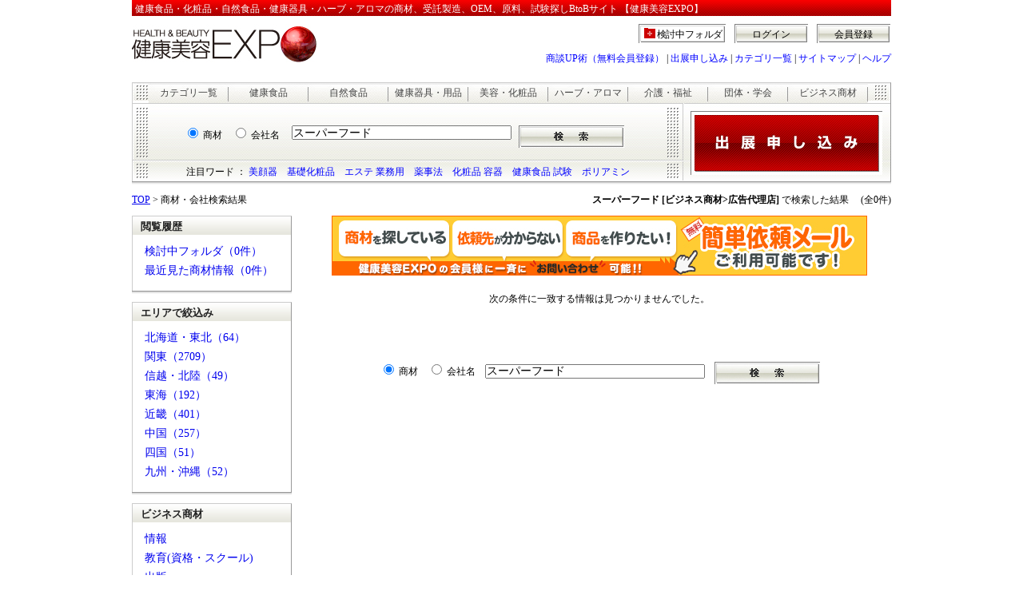

--- FILE ---
content_type: text/html; charset=UTF-8
request_url: https://www.e-expo.net/search_keyword/search.php?target=0&query=%E3%82%B9%E3%83%BC%E3%83%91%E3%83%BC%E3%83%95%E3%83%BC%E3%83%89&CategoryName_5=999%2F9%2F0%2F0%2F0
body_size: 22468
content:
 <link rel="stylesheet" href="https://maxcdn.bootstrapcdn.com/font-awesome/4.4.0/css/font-awesome.min.css">
   <!DOCTYPE HTML PUBLIC "-//W3C//DTD HTML 4.01 Transitional//EN"
"http://www.w3.org/TR/html4/loose.dtd">
<html lang="ja-JP">
<head>
<meta http-equiv="Content-Type" content="text/html; charset=utf-8">
<title>「スーパーフード」の商材・会社検索結果【健康美容EXPO】</title>
<meta name="description" content="「スーパーフード」の商材・会社検索結果です。">
<meta name="keywords" content="スーパーフード,健康食品,化粧品,美容商材,受託製造,OEM,原料,問屋,仕入れ">
<META HTTP-EQUIV="Content-Style-Type" CONTENT="text/css">
<link href="css/search.css" rel="stylesheet" type="text/css">
<META HTTP-EQUIV="Content-Script-Type" CONTENT="text/javascript">
<script type="JavaScript" src="/item/js/search_form.js"></script>
<script type="text/javascript" src="http://ajax.googleapis.com/ajax/libs/jquery/1.3.2/jquery.min.js"></script>
<script src="/js/bookmark.js" type="text/javascript"></script>
<script src="/js/EditCookie.js" type="text/javascript" charset="utf-8"></script>
<script src="/js/sub_tab/tab.js" type="text/javascript"></script>
<!-- Global site tag (gtag.js) - Google Analytics -->

<script async src="https://www.googletagmanager.com/gtag/js?id=G-8MP60ED4GJ"></script>

<script>
  window.dataLayer = window.dataLayer || [];
  gtag('js', new Date());
  gtag('config', 'G-8MP60ED4GJ');
  function gtag(){
    dataLayer.push(arguments);
  }
</script></head>
<body>
<a name="totop"></a>
<div class="HeaderAll">
	<div class="HeaderArea">
		<h1>健康食品・化粧品・自然食品・健康器具・ハーブ・アロマの商材、受託製造、OEM、原料、試験探しBtoBサイト 【健康美容EXPO】</h1>
		<div class="HeaderMiddle">
			<div class="HeaderMiddleLogo"><a href="/"><img src="/images/Header/expo_logo.jpg" alt="健康美容EXPO" width="240" height="50" title="健康・美容業界のBtoBマッチングサイト「健康美容EXPO」"></a></div>
			<div class="HeaderMiddleAccount">
				<div class="HeaderMiddleAccountOut"><a href="/entry/regist1.html" title="健康美容EXPOの会員登録はこちら">会員登録</a><a href="/login/auth.html" title="ログイン">ログイン</a><a href="/bookmark/" class="BookmarkBt" rel="nofollow">検討中フォルダ</a>
					<div class="Clear">&nbsp;</div>
				</div>
				<div class="HeaderMiddleAccountNavi"><a href="/business_up/" title="健康美容EXPOの会員登録はこちら">商談UP術（無料会員登録）</a>&nbsp;|&nbsp;<a href="/com/index_top.html" title="健康美容EXPOの出展はこちら">出展申し込み</a>&nbsp;|&nbsp;<a href="/item/camap/index.html" title="健康美容EXPOのカテゴリ一覧">カテゴリ一覧</a>&nbsp;|&nbsp;<a href="/sitemap/index.html" title="健康美容EXPOのサイトマップ">サイトマップ</a>&nbsp;|&nbsp;<a href="/help/index.html" title="健康美容EXPOのヘルプ">ヘルプ</a> </div>
		  </div>
		</div>
	</div>
	<div class="Clear">&nbsp;</div>
	<!-- HeaderArea End-->	<div class="SearchArea">
		<div class="SearchArea_Tab">
			<p><a href="/item/camap/index.html" title="健康美容EXPOカテゴリ一覧">カテゴリ一覧</a></p>
			<p><a href="/ca/health.html" title="健康食品カテゴリ一覧">健康食品</a></p>
			<p><a href="/ca/natural.html" title="自然食品カテゴリ一覧">自然食品</a></p>
			<p><a href="/ca/tool.html" title="健康器具・用品カテゴリ一覧">健康器具・用品</a></p>
			<p><a href="/ca/beauty.html" title="美容・化粧品カテゴリ一覧">美容・化粧品</a></p>
			<p><a href="/ca/herb.html" title="ハーブ・アロマカテゴリ一覧">ハーブ・アロマ</a></p>
			<p><a href="/ca/care.html" title="介護・福祉カテゴリ一覧">介護・福祉</a></p>
			<p><a href="/ca/organization.html" title="団体・学会カテゴリ一覧">団体・学会</a></p>
			<p><a href="/ca/other.html" title="ビジネス商材カテゴリ一覧">ビジネス商材</a></p>
		</div>
		<div class="SearchBottom">
			<div class="SearchArea_Left">
				<div class="SearchCategoryArea">
					<form name="search_form" action="/search_keyword/search.php" method="get">
						<div class="ItemSearchTarget">
							<input name="target" type="radio" value="0" id="target0" checked>
							<label for="target0">商材</label>
							&nbsp;&nbsp;
							<input name="target" type="radio" value="1" id="target1">
							<label for="target1">会社名</label>
						</div>
						<div class="ItemSearchKeyword">
							<input name="query" type="text" class="ItemSearchKeywordText" value="スーパーフード">
							&nbsp;
							<input name="submit" type="image" src="/images/Search/SearchBt.jpg" alt="検索" align="top">
						</div>
						<input type="hidden" name="cid_1" value="0">
						<input type="hidden" name="cid_2" value="0">
						<input type="hidden" name="CategoryName_5" value="999/9/0/0/0">
					<input type="hidden" name="__ncforminfo" value="TTsdmpU-omeAlndFy3A7og-ItoEKgswTQvYrnU7VmH19jlGlvoosgUQHQ6PMIrn5mYCl8VTtWDA7CCKPgniirhWaWL1R4Mm62TJoqUK-HYHpSuhmEDjxPymA5U_xSBeanMKE2Nn87pY7NryTX2-niA=="/></form>
				</div>
				<div class="Attention">
					<p>注目ワード ： <a href="/ca/beauty001003001001.html">美顔器</a>　<a href="/ca/beauty001001008.html">基礎化粧品</a>　<a href="/ca/beauty001005.html">エステ 業務用</a>　<a href="/contents/low/">薬事法</a>　<a href="/ca/other014.html">化粧品 容器</a>　<a href="/ca/health005.html">健康食品 試験</a>　<a href="/information/polyamine/">ポリアミン</a>
</p>
				</div>
			</div>
			<div class="SearchArea_Right"> <a href="/com/index_top.html" onclick="urchinTracker('_top_exhibition');"><img src="/images/Search/bottan.jpg" alt="健康美容EXPOの出展申し込み" title="健康美容EXPOに出展希望の方はこちら"></a> </div>
	  </div>
	</div><!-- SearchArea End-->
</div><!-- HeaderAll End-->
<div class="Clear">&nbsp;</div>

<!-- ContentsArea Start-->
<div class="ContentsArea">
	<div class="ResultPageArea">
		<div class="ResultPageWord"><a href="/">TOP</a> &gt; 商材・会社検索結果</div>

		<div class="ResultPageCount"><strong>スーパーフード [ビジネス商材>広告代理店]</strong> で検索した結果　
 (全0件)		</div>
		<div class="Clear">&nbsp;</div>
	</div>

	<div class="LeftContents">
  <?#	if(file_exists($FreeArea6))	include $FreeArea6;	?>
<?#	if(file_exists($FreeArea7))	include $FreeArea7;	?>

		<div class="LeftContentsInner">
			<div class="TitleBar03">閲覧履歴</div>
			<ul>
				<li><a href="/bookmark/index.html">検討中フォルダ（0件）</a></li>
				<li><a href="/history/index.html">最近見た商材情報（0件）</a></li>
			</ul>
		</div>
		<div class="LeftContentsInner">
			<div class="TitleBar03">エリアで絞込み</div>
			<ul>
				<li><a href="/search_keyword/search.php?target=0&amp;query=%E3%82%B9%E3%83%BC%E3%83%91%E3%83%BC%E3%83%95%E3%83%BC%E3%83%89&amp;CategoryName_5=999%2F9%2F0%2F0%2F0&amp;nararea=1">北海道・東北（64）</a></li>
				<li><a href="/search_keyword/search.php?target=0&amp;query=%E3%82%B9%E3%83%BC%E3%83%91%E3%83%BC%E3%83%95%E3%83%BC%E3%83%89&amp;CategoryName_5=999%2F9%2F0%2F0%2F0&amp;nararea=2">関東（2709）</a></li>
				<li><a href="/search_keyword/search.php?target=0&amp;query=%E3%82%B9%E3%83%BC%E3%83%91%E3%83%BC%E3%83%95%E3%83%BC%E3%83%89&amp;CategoryName_5=999%2F9%2F0%2F0%2F0&amp;nararea=3">信越・北陸（49）</a></li>
				<li><a href="/search_keyword/search.php?target=0&amp;query=%E3%82%B9%E3%83%BC%E3%83%91%E3%83%BC%E3%83%95%E3%83%BC%E3%83%89&amp;CategoryName_5=999%2F9%2F0%2F0%2F0&amp;nararea=4">東海（192）</a></li>
				<li><a href="/search_keyword/search.php?target=0&amp;query=%E3%82%B9%E3%83%BC%E3%83%91%E3%83%BC%E3%83%95%E3%83%BC%E3%83%89&amp;CategoryName_5=999%2F9%2F0%2F0%2F0&amp;nararea=5">近畿（401）</a></li>
				<li><a href="/search_keyword/search.php?target=0&amp;query=%E3%82%B9%E3%83%BC%E3%83%91%E3%83%BC%E3%83%95%E3%83%BC%E3%83%89&amp;CategoryName_5=999%2F9%2F0%2F0%2F0&amp;nararea=6">中国（257）</a></li>
				<li><a href="/search_keyword/search.php?target=0&amp;query=%E3%82%B9%E3%83%BC%E3%83%91%E3%83%BC%E3%83%95%E3%83%BC%E3%83%89&amp;CategoryName_5=999%2F9%2F0%2F0%2F0&amp;nararea=7">四国（51）</a></li>
				<li><a href="/search_keyword/search.php?target=0&amp;query=%E3%82%B9%E3%83%BC%E3%83%91%E3%83%BC%E3%83%95%E3%83%BC%E3%83%89&amp;CategoryName_5=999%2F9%2F0%2F0%2F0&amp;nararea=8">九州・沖縄（52）</a></li>
			</ul>
		</div>
		<div class="LeftContentsInner">
			<div class="TitleBar03">ビジネス商材</div>
			<ul>
 				<li><a href="/search_keyword/search.php?target=0&amp;query=%E3%82%B9%E3%83%BC%E3%83%91%E3%83%BC%E3%83%95%E3%83%BC%E3%83%89&amp;CategoryName_5=999%2F1%2F0%2F0%2F0">情報</a></li>
				<li><a href="/search_keyword/search.php?target=0&amp;query=%E3%82%B9%E3%83%BC%E3%83%91%E3%83%BC%E3%83%95%E3%83%BC%E3%83%89&amp;CategoryName_5=999%2F2%2F0%2F0%2F0">教育(資格・スクール)</a></li>
				<li><a href="/search_keyword/search.php?target=0&amp;query=%E3%82%B9%E3%83%BC%E3%83%91%E3%83%BC%E3%83%95%E3%83%BC%E3%83%89&amp;CategoryName_5=999%2F3%2F0%2F0%2F0">出版</a></li>
				<li><a href="/search_keyword/search.php?target=0&amp;query=%E3%82%B9%E3%83%BC%E3%83%91%E3%83%BC%E3%83%95%E3%83%BC%E3%83%89&amp;CategoryName_5=999%2F4%2F0%2F0%2F0">物流</a></li>
				<li><a href="/search_keyword/search.php?target=0&amp;query=%E3%82%B9%E3%83%BC%E3%83%91%E3%83%BC%E3%83%95%E3%83%BC%E3%83%89&amp;CategoryName_5=999%2F5%2F0%2F0%2F0">コンサルティング・企画営業</a></li>
				<li><a href="/search_keyword/search.php?target=0&amp;query=%E3%82%B9%E3%83%BC%E3%83%91%E3%83%BC%E3%83%95%E3%83%BC%E3%83%89&amp;CategoryName_5=999%2F6%2F0%2F0%2F0">印刷</a></li>
				<li><a href="/search_keyword/search.php?target=0&amp;query=%E3%82%B9%E3%83%BC%E3%83%91%E3%83%BC%E3%83%95%E3%83%BC%E3%83%89&amp;CategoryName_5=999%2F7%2F0%2F0%2F0">コールセンター</a></li>
				<li><a href="/search_keyword/search.php?target=0&amp;query=%E3%82%B9%E3%83%BC%E3%83%91%E3%83%BC%E3%83%95%E3%83%BC%E3%83%89&amp;CategoryName_5=999%2F8%2F0%2F0%2F0">ノベルティ</a></li>
				<li><a href="/search_keyword/search.php?target=0&amp;query=%E3%82%B9%E3%83%BC%E3%83%91%E3%83%BC%E3%83%95%E3%83%BC%E3%83%89&amp;CategoryName_5=999%2F9%2F0%2F0%2F0">広告代理店</a></li>
				<li><a href="/search_keyword/search.php?target=0&amp;query=%E3%82%B9%E3%83%BC%E3%83%91%E3%83%BC%E3%83%95%E3%83%BC%E3%83%89&amp;CategoryName_5=999%2F10%2F0%2F0%2F0">雑貨</a></li>
				<li><a href="/search_keyword/search.php?target=0&amp;query=%E3%82%B9%E3%83%BC%E3%83%91%E3%83%BC%E3%83%95%E3%83%BC%E3%83%89&amp;CategoryName_5=999%2F11%2F0%2F0%2F0">予約システム／POSシステム</a></li>
				<li><a href="/search_keyword/search.php?target=0&amp;query=%E3%82%B9%E3%83%BC%E3%83%91%E3%83%BC%E3%83%95%E3%83%BC%E3%83%89&amp;CategoryName_5=999%2F12%2F0%2F0%2F0">イベント（展示会）関連</a></li>
				<li><a href="/search_keyword/search.php?target=0&amp;query=%E3%82%B9%E3%83%BC%E3%83%91%E3%83%BC%E3%83%95%E3%83%BC%E3%83%89&amp;CategoryName_5=999%2F13%2F0%2F0%2F0">販促（パンフレット・リーフレット・販促物等）</a></li>
				<li><a href="/search_keyword/search.php?target=0&amp;query=%E3%82%B9%E3%83%BC%E3%83%91%E3%83%BC%E3%83%95%E3%83%BC%E3%83%89&amp;CategoryName_5=999%2F14%2F0%2F0%2F0">容器・パッケージ</a></li>
				<li><a href="/search_keyword/search.php?target=0&amp;query=%E3%82%B9%E3%83%BC%E3%83%91%E3%83%BC%E3%83%95%E3%83%BC%E3%83%89&amp;CategoryName_5=999%2F15%2F0%2F0%2F0">ホームページ制作・LP制作</a></li>
				<li><a href="/search_keyword/search.php?target=0&amp;query=%E3%82%B9%E3%83%BC%E3%83%91%E3%83%BC%E3%83%95%E3%83%BC%E3%83%89&amp;CategoryName_5=999%2F16%2F0%2F0%2F0">決済代行</a></li>
				<li><a href="/search_keyword/search.php?target=0&amp;query=%E3%82%B9%E3%83%BC%E3%83%91%E3%83%BC%E3%83%95%E3%83%BC%E3%83%89&amp;CategoryName_5=999%2F17%2F0%2F0%2F0">オフィス移転</a></li>
				<li><a href="/search_keyword/search.php?target=0&amp;query=%E3%82%B9%E3%83%BC%E3%83%91%E3%83%BC%E3%83%95%E3%83%BC%E3%83%89&amp;CategoryName_5=999%2F18%2F0%2F0%2F0">海外進出サポート</a></li>
				<li><a href="/search_keyword/search.php?target=0&amp;query=%E3%82%B9%E3%83%BC%E3%83%91%E3%83%BC%E3%83%95%E3%83%BC%E3%83%89&amp;CategoryName_5=999%2F19%2F0%2F0%2F0">English</a></li>
				<li><a href="/search_keyword/search.php?target=0&amp;query=%E3%82%B9%E3%83%BC%E3%83%91%E3%83%BC%E3%83%95%E3%83%BC%E3%83%89&amp;CategoryName_5=999%2F20%2F0%2F0%2F0">中文 [Chinese]</a></li>
				<li><a href="/search_keyword/search.php?target=0&amp;query=%E3%82%B9%E3%83%BC%E3%83%91%E3%83%BC%E3%83%95%E3%83%BC%E3%83%89&amp;CategoryName_5=999%2F21%2F0%2F0%2F0">デザイン</a></li>
				<li><a href="/search_keyword/search.php?target=0&amp;query=%E3%82%B9%E3%83%BC%E3%83%91%E3%83%BC%E3%83%95%E3%83%BC%E3%83%89&amp;CategoryName_5=999%2F22%2F0%2F0%2F0">コピーライティング</a></li>
				<li><a href="/search_keyword/search.php?target=0&amp;query=%E3%82%B9%E3%83%BC%E3%83%91%E3%83%BC%E3%83%95%E3%83%BC%E3%83%89&amp;CategoryName_5=999%2F23%2F0%2F0%2F0">サンプリング</a></li>
				<li><a href="/search_keyword/search.php?target=0&amp;query=%E3%82%B9%E3%83%BC%E3%83%91%E3%83%BC%E3%83%95%E3%83%BC%E3%83%89&amp;CategoryName_5=999%2F24%2F0%2F0%2F0">アンケート＆市場調査</a></li>
				<li><a href="/search_keyword/search.php?target=0&amp;query=%E3%82%B9%E3%83%BC%E3%83%91%E3%83%BC%E3%83%95%E3%83%BC%E3%83%89&amp;CategoryName_5=999%2F25%2F0%2F0%2F0">モニター施策</a></li>
			</ul>
		</div>
		<div class="LeftContentsInner">
			<div class="TitleBar03">その他のカテゴリ</div>
			<ul>
				<li><a href="/search_keyword/search.php?target=0&amp;query=%E3%82%B9%E3%83%BC%E3%83%91%E3%83%BC%E3%83%95%E3%83%BC%E3%83%89&amp;CategoryName_5=1%2F0%2F0%2F0%2F0">健康食品（2024）</a></li>
				<li><a href="/search_keyword/search.php?target=0&amp;query=%E3%82%B9%E3%83%BC%E3%83%91%E3%83%BC%E3%83%95%E3%83%BC%E3%83%89&amp;CategoryName_5=4%2F0%2F0%2F0%2F0">美容・化粧品（1409）</a></li>
				<li><a href="/search_keyword/search.php?target=0&amp;query=%E3%82%B9%E3%83%BC%E3%83%91%E3%83%BC%E3%83%95%E3%83%BC%E3%83%89&amp;CategoryName_5=2%2F0%2F0%2F0%2F0">自然食品（146）</a></li>
				<li><a href="/search_keyword/search.php?target=0&amp;query=%E3%82%B9%E3%83%BC%E3%83%91%E3%83%BC%E3%83%95%E3%83%BC%E3%83%89&amp;CategoryName_5=3%2F0%2F0%2F0%2F0">健康器具・用品（315）</a></li>
				<li><a href="/search_keyword/search.php?target=0&amp;query=%E3%82%B9%E3%83%BC%E3%83%91%E3%83%BC%E3%83%95%E3%83%BC%E3%83%89&amp;CategoryName_5=5%2F0%2F0%2F0%2F0">ハーブ・アロマ（263）</a></li>
				<li><a href="/search_keyword/search.php?target=0&amp;query=%E3%82%B9%E3%83%BC%E3%83%91%E3%83%BC%E3%83%95%E3%83%BC%E3%83%89&amp;CategoryName_5=7%2F0%2F0%2F0%2F0">介護・福祉（64）</a></li>
				<li><a href="/search_keyword/search.php?target=0&amp;query=%E3%82%B9%E3%83%BC%E3%83%91%E3%83%BC%E3%83%95%E3%83%BC%E3%83%89&amp;CategoryName_5=6%2F0%2F0%2F0%2F0">団体・学会（8）</a></li>
				<li><a href="/search_keyword/search.php?target=0&amp;query=%E3%82%B9%E3%83%BC%E3%83%91%E3%83%BC%E3%83%95%E3%83%BC%E3%83%89&amp;CategoryName_5=999%2F0%2F0%2F0%2F0">ビジネス商材（268）</a></li>
			</ul>
		</div>



	</div>

	<div class="RightContents">
 

		<div class="BannerArea">
			<div class="BannerImg"><a href="%2Fanken2%2F" target="_self"><img src="/pix_banner/015907/0027/簡単依頼メール2.jpg" alt=""></a></div>
		</div>
		<div class="Clear">&nbsp;</div>

		<div class="tabArea">
 次の条件に一致する情報は見つかりませんでした。		</div><!-- /ItemArea -->

		<div class="FooterSearchArea">
			<form name="search_form" action="/search_keyword/search.php" method="get">
				<input name="target" type="radio" value="0" id="targetb0" checked>
				<label for="targetb0">商材</label>
				&nbsp;&nbsp;
				<input name="target" type="radio" value="1" id="targetb1">
				<label for="targetb1">会社名</label>
				&nbsp;&nbsp;
				<input name="query" type="text" class="ItemSearchKeywordText" value="スーパーフード">
				&nbsp;&nbsp;
				<input name="submit" type="image" src="/images/Search/SearchBt.jpg" alt="検索" align="top">
				<input type="hidden" name="cid_1" value="0">
				<input type="hidden" name="cid_2" value="0">
				<input type="hidden" name="CategoryName_5" value="999/9/0/0/0">			<input type="hidden" name="__ncforminfo" value="TTsdmpU-omeAlndFy3A7og-ItoEKgswTNxYSc4SktXZL2S7D0ktEXVkpf-QeEZ03Z_EvXfvxlZ9t6KNBVAly67aE3rvTLAaAKkzuWT52UBCUudzpZG215fYFyCn7IK2UCOdmMZyclWokSbVOhA52ig=="/></form>
		</div>
	</div><!-- LeftContents End-->


	<div class="Clear">&nbsp;</div>
</div><!-- ContentsArea End-->
<noscript>
<div class="Noscript">JavaScript機能が無効になっています。正常に動作できないページがあります。<br>
	ご使用のWEBブラウザのオプションでJavaScript機能を有効にしてください。</div>
</noscript>
<!-- FooterArea Start-->
<div class="FooterArea">
 <div class="FooterAttHead">■注目カテゴリ</div>
 <div class="FooterAttContainer"> <a href="/ca/beauty001001009.html">スキンケア</a>&nbsp; <a href="/ca/beauty001001011.html">男性化粧品（メンズコスメ）</a>&nbsp; <a href="/ca/health001001.html">サプリメント</a>&nbsp; <a href="/ca/health001001001.html">機能性成分</a>&nbsp; <a href="/ca/beauty001005001.html">エステ機器</a>&nbsp; <a href="/ca/care001.html">介護食品</a>&nbsp; <a href="/ca/beauty001001008.html">基礎化粧品</a>&nbsp; <a href="/ca/health001006002002.html">青ミカン(青みかん)</a>&nbsp; <a href="/ca/health002003003.html">青汁(トクホ)</a>&nbsp; <a href="/ca/health001009001.html">アガリクス</a>&nbsp; <a href="/ca/health001001007002.html">コエンザイム</a>&nbsp; <a href="/ca/health001001001020.html">コラーゲン</a>&nbsp; <a href="/ca/health001016.html">ダイエット</a>&nbsp; <a href="/ca/beauty001005.html">エステ・サロン・スパ向け</a>&nbsp; <a href="/ca/health001005001.html">大麦若葉</a>&nbsp; <a href="/ca/health001001001002.html">アルファリポ酸(αリポ酸)</a>&nbsp; <a href="/ca/health001001004006.html">ピクノジェノール</a>&nbsp; <a href="/ca/natural001003002.html">黒酢</a>&nbsp; <a href="/ca/health001015.html">特定保健用食品(トクホ)</a>&nbsp; <a href="/ca/tool001007005.html">医療機器（ゲルマニウム）</a>&nbsp; <a href="/ca/tool001018003.html">炭酸泉</a>&nbsp; <a href="/ca/health001001003.html">プロテイン</a>&nbsp; <a href="/ca/health001006002039.html">ブルーベリー</a>&nbsp; <a href="/ca/natural001006005001.html">豆乳</a>&nbsp; <a href="/ca/natural001005006.html">寒天</a>&nbsp; <a href="/ca/care003001.html">車椅子</a>&nbsp; <a href="/shiire/index.html">仕入れ</a>&nbsp;</div>
 <div class="FooterAttHead">■注目コンテンツ</div>
 <div class="FooterAttContainer"> <a href="/ca/other016.html">決済代行</a>&nbsp; <a href="/ca/other006.html">印刷</a>&nbsp; <a href="/ca/health003.html">健康食品の製造(受託製造)</a>&nbsp; <a href="/ca/beauty001001.html">化粧品</a>&nbsp; <a href="/information/health/special01_01.html">肉体疲労の対策</a>&nbsp; <a href="/information/beauty/special02_01.html">肌のたるみ!そのメカニズムを解明</a>&nbsp; <a href="/ca/health004.html">健康食品の機器設備</a>&nbsp; <a href="https://news.e-expo.net/">健康美容EXPOニュース</a>&nbsp;</div>
 <p class="FooterParagraph"><a href="/ca/health.html">健康食品</a> │<a href="/ca/natural.html">自然食品</a> │<a href="/ca/tool.html">健康用品・器具</a> │ <a href="/ca/beauty.html">美容</a> │ <a href="/ca/herb.html">ハーブ・アロマ</a> │ <a href="/ca/organization.html">団体・学会</a> │ <a href="/ca/care.html">介護・福祉</a> │ <a href="/ca/other.html">ビジネス商材</a></p>
 <div class="FooterLinks"> <a href="/">ホーム</a>&nbsp;&nbsp;|&nbsp;&nbsp; <a href="/press/index.html">プレスリリース</a>&nbsp;&nbsp;|&nbsp;&nbsp; <a href="/sitemap/index.html">サイトマップ</a>&nbsp;&nbsp;|&nbsp;&nbsp; <a href="https://www.zenken.co.jp/company/company-overview">Zenken株式会社　会社概要</a>&nbsp;&nbsp;|&nbsp;&nbsp; <a href="https://www.zenken.co.jp/recruit/">求人情報</a>&nbsp;&nbsp;|&nbsp;&nbsp; <a href="/help/index.html">ヘルプ</a><br>
 <a href="https://www.zenken.co.jp/privacypolicy/cookie/">Cookieポリシー</a> &nbsp;&nbsp;|&nbsp;&nbsp; <a href="/agreement/agree_eexpo.html">利用規約</a>&nbsp;&nbsp;|&nbsp;&nbsp; <a href="https://www.zenken.co.jp/privacypolicy/">個人情報保護ポリシー</a>&nbsp;&nbsp;|&nbsp;&nbsp; <a href="/q/contact2/contact.php">お問合わせ</a>&nbsp;&nbsp;|&nbsp;&nbsp; <a href="/q/press/entry.php">プレスリリース・ニュース受付</a> </div>
 <div class="FooterFreeDial"> <a href="/q/contact2/contact.php"><img src="/item/img/Footer/free_call.gif" alt="健康業界・美容業界に関連するご意見・ご相談はお気軽に"></a> </div>
 <div class="FooterCopy">Copyright&copy; 2005-2023 <a href="/">健康美容EXPO</a>　[<strong>Zenken株式会社</strong>]　All Rights Reserved.</div>
</div>
<script type="text/javascript">
var gaJsHost = (("https:" == document.location.protocol) ? "https://ssl." : "http://www.");
document.write(unescape("%3Cscript src='" + gaJsHost + "google-analytics.com/ga.js' type='text/javascript'%3E%3C/script%3E"));
</script>
<script type="text/javascript">
try {
var pageTracker = _gat._getTracker("UA-96762-1");
pageTracker._trackPageview();
} catch(err) {}
</script>
<!-- Global site tag (gtag.js) - Google Analytics -->
<script async src="https://www.googletagmanager.com/gtag/js?id=G-8MP60ED4GJ"></script>
<script>
  window.dataLayer = window.dataLayer || [];
  gtag('js', new Date());

  gtag('config', 'G-8MP60ED4GJ');
  function gtag(){
    dataLayer.push(arguments);
  }
</script>


<!-- FooterArea End-->
</body>
</html>


--- FILE ---
content_type: text/css
request_url: https://www.e-expo.net/search_keyword/css/search.css
body_size: 23524
content:
/* ------------------------------------ */
/* Noscript */
/* ------------------------------------ */
.Noscript{
	margin: 0px;
	padding: 5px;
	background: #FFFFCC;
	border: 2px solid #FFCC00;
	text-align:center;
	font-size:12px;
	position: absolute;
	left: 80px;
	top: 320px;
	width: 590px;
	line-height: 1.3em;
}
/* ------------------------------------------- */
/* Basic CSS */
/* ------------------------------------------- */
a,img{
	border:0px;
	margin:0px;
	padding:0px;
}
form {
	margin:0px;
	padding:0px;
	display: inline;
}
body {
	margin:0px;
	padding:0px;
	font-size:12px;
	text-align: center;
	background-color:#FFFFFF;
	color:#000000;
}
h3{
	font-size: 16px;
	font-weight: normal;
	margin: 0px 0px 4px;
	padding: 0px;
}
h3 a:link{	color: #0000CC;}
h3 a:visited{	color: #551A8B;}
h3 a:hover{	color: #CC0000;text-decoration: underline;}
h3 a:active{	color: #CC0000;}


.clear{
	clear:both;
	font-size:1px;
	margin:0;
	padding:0;
}
.Clear{
	clear:both;
	font-size:1px;
	margin:0;
	padding:0;
}
address{
	font-weight: normal;
	font-style: normal;
	color: #008000;
	margin: 0px 0px 0px;
	padding: 0px;
	font-size: 13px;
}
.more{
	clear:both;
	font-size:12px;
	margin:0;
	padding:5px 10px 5px 0px;
	text-align:right
}
.HeaderAll{
	width:950px;
	margin:0px auto;
	padding:0px 0 4px;
	background:url("/images/Shadow.gif") repeat-x bottom;
	text-align: left;
	position: relative;
}
/* ------------------------------------------- */
/* HeaderArea CSS */
/* ------------------------------------------- */
.HeaderArea{
	margin: 0px;
	padding: 0px;
		position: relative;
}
.HeaderArea h1{
	font-size:12px;
	color:#FFFFFF;
	background:url("/images/FooterBg.gif") repeat-x;
	margin:0px;
	padding:3px 4px 5px;
	font-weight: normal;
		display: block;
}
.HeaderMiddle{
	margin:5px 0px 0px;
	padding:0px;
}
.HeaderMiddleLogo{
	width: 250px;
	height:50px;
	float:left;
}
.HeaderMiddleAccount{
	width:700px;
	float:left;
}
.HeaderMiddleAccountIn{
	margin: 0px;
	padding: 0px;
}
.HeaderMiddleAccountIn b{
	margin: 0px 1px;
	padding: 3px;
	text-decoration: none;
	display: block;
	text-align: center;
	border: 1px solid #FFFFFF;
	float: right;
}
.HeaderMiddleAccountIn a,
.HeaderMiddleAccountIn a:link,
.HeaderMiddleAccountIn a:visited{
	margin: 0px 1px 0 10px;
	padding: 5px 3px 1px;
	text-decoration: none;
	color: #000000;
	display: block;
	float: right;
	width: 86px;
	height:18px;
	text-align: center;
	background-image: url("/images/Header/OutBtnBg.gif");
	background-repeat:no-repeat;
}
.HeaderMiddleAccountIn a:hover{
	background-image: url("/images/Header/OutBtnBg_hover.gif");
	background-repeat:no-repeat;
	color:#FFFFFF;
}
.HeaderMiddleAccountOut{
	margin: 0px;
	padding: 0px;
}
.HeaderMiddleAccountOut a,
.HeaderMiddleAccountOut a:link,
.HeaderMiddleAccountOut a:visited{
	margin: 0px 1px 0 10px;
	padding: 5px 3px 1px;
	text-decoration: none;
	color: #000000;
	display: block;
	float: right;
	width: 86px;
	height:18px;
	text-align: center;
	background-image: url("/images/Header/OutBtnBg.gif");
	background-repeat:no-repeat;
}
.HeaderMiddleAccountOut a:hover{
	background-image: url("/images/Header/OutBtnBg_hover.gif");
	background-repeat:no-repeat;
	color:#FFFFFF;
}
.HeaderMiddleAccountNavi{
	margin:0px;
	padding:10px 0 0;
	text-align: right;
}
.Attention p a:link,
.HeaderMiddleAccountNavi a:link{
	text-decoration: none;
	color: #0000FF;
}
.Attention p a:visited,
.HeaderMiddleAccountNavi a:visited{
	text-decoration: none;
	color: #551A8B;
}
.Attention p a:hover,
.Attention p a:active,
.HeaderMiddleAccountNavi a:hover,
.HeaderMiddleAccountNavi a:active{
	text-decoration: underline;
	color: #CC0000;
}
/* ------------------------------------------- */
/* FooterArea CSS */
/* ------------------------------------------- */
.FooterArea{
	margin: 0 auto;
	padding: 0px;
	width: 950px;
	text-align: left;
}
.FooterArea a{}
.FooterArea a:link{
	text-decoration: none;
	color: #0000FF;
}
.FooterArea a:visited{
	text-decoration: none;
	color: #551A8B;
}
.FooterArea a:hover,
.FooterArea a:active{
	text-decoration: underline;
	color: #CC0000;
}

.FooterAttHead{
	color: #B60000;
	font-weight: bold;
	margin: 10px 0px 5px;
	padding: 0px;
}
.FooterAttContainer{
	margin: 0px;
	padding: 10px;
	line-height: 140%;
	border: 1px solid #CCCCCC;
}
.FooterParagraph{
	text-align: center;
}
.FooterLinks{
	line-height: 160%;
	text-align: center;
}
.FooterFreeDial{
	text-align: center;
	margin: 5px 0px;
	padding: 0px;
}
.FooterCopy{
	background:url("/images/FooterBg.gif") repeat-x;
	color: #FFFFFF;
	margin: 0px;
	padding: 5px;
	text-align: center;
}
.FooterCopy a:link {color:#FFFFFF; text-decoration:none;}
.FooterCopy a:visited {color:#FFFFFF; text-decoration:none;}
.FooterCopy a:hover { color: #FFFFFF; text-decoration:none;}
.FooterCopy a:active { color: #FFFFFF; text-decoration:none;}
.FooterGroup{
	width:600px;
	background-color:#FFFFFF;
	font-size:10px;
	margin-top:20px;
	padding:5px;
	text-align:left
}
.FooterGroup h2{
	font-size:12px;
}
.FooterGroup ul{
	margin-left:0px;
	list-style-image:none;
}
.FooterGroup li{
	display:inline;
	margin-right:6px;
}
.FooterGroup li a{
	display:inline;
	margin-right:6px;
}

/* ------------------------------------------- */
/* SearchArea CSS */
/* ------------------------------------------- */

.SearchArea{
	margin:20px 0 0;
	padding:0;
	background: url("/images/Search/SearchBg.jpg");
	height:123px;
	border-right:1px solid #999999;
	border-left:1px solid #CCCCCC;
	border-top:1px solid #CCCCCC;
}

.SearchArea_Tab{
	margin:0;
	padding:0px 20px 0px;
	background:url("/images/Search/CategoryTabBg.jpg") no-repeat;
	height:22px;
}

.SearchArea_Tab p{
	margin:0;
	padding:0;
	float:left;
}
.SearchArea_Tab a:link,
.SearchArea_Tab a:visited,
.SearchArea_Tab a:active{
	background:url("/images/Search/TabBg1.jpg") no-repeat right;
	margin:0;
	padding:4px 0;
	text-align:center;
	width:100px;
	float:left;
	color: #444;
	text-decoration:none;
}
.SearchArea_Tab a:hover{
	background:url("/images/Search/TabBg2.jpg") no-repeat right;
	margin:0;
	padding:4px 0;
	text-align:center;
	width:100px;
	float:left;
	color: #CC0000;
	text-decoration:none;
}
.SearchBottom{
	margin:0;
	padding:0;
	clear:both;
}
.SearchArea_Left{
	margin:0;
	padding:0;
	float:left;
}
.SearchCategoryArea{
	margin:0;
	padding:0;
	width:688px;
	height:70px;
	border-top:1px solid #CCCCCC;
	border-right:1px solid #CCCCCC;
	border-bottom:1px solid #CCCCCC;
	background-image:url("/images/Search/SearchCategoryAreaBg.gif");
	background-repeat:no-repeat;
}
.SearchCategoryArea p{
	margin:10px 0px 5px;
	padding:0;
	text-align:center;
}
.ItemSearchTarget{
	margin:25px 0 0;
	padding:2px 15px 0 0;
	width:184px;
	height:28px;
	float:left;
	text-align:right;
}
.ItemSearchKeyword{
	margin: 25px 0 0;
	padding: 2px 0px;
	width:489px;
	height:28px;
	float:right;
	vertical-align:middle;
}
.ItemSearchKeywordText{
	width: 275px;
	font-size: 14px;
	height:18px;
	padding: 2px 0px 1px;
	margin:0px;
}
.ItemSearchSubmit{
	margin: 0px;
	padding: 5px 0px;
}
.Attention{
	margin:0;
	padding:0;
	border-top:1px solid #FFFFFF;
	border-right:1px solid #CCCCCC;
	width:688px;
	height:24px;
	background-image:url("/images/Search/AttentionBg.gif");
	background-repeat:no-repeat;
}
.Attention p{
	margin:0;
	padding:5px 0 0;
	text-align:center;
}

.SearchArea_Right{
	margin:0;
	padding:0;
	float:right;
	width:258px;
	height:96px;
	border-top:1px solid #CCCCCC;
}
.SearchArea_Right img{
	margin:9px 0 0 8px;
	padding:0;
}

/* ------------------------------------------- */
/* ContentsArea CSS */
/* ------------------------------------------- */
.ContentsArea {
	margin: 0 auto;
	padding: 0px;
	width: 950px;
}

/* ResultPageArea */
.ResultPageArea{
	margin: 0px;
	padding: 10px 0px 0px;
}
.ResultPageWord{
	display: inline;
	margin: 0px;
	padding: 0px;
	float: left;
}

.ResultPageCount{
	display: inline;
	float: right;
}

/* ------------------------------------------- */
/* LeftContents CSS */
/* ------------------------------------------- */

.ResetArea {
	text-align: left;
	padding: 0px 0px 10px;
}

.LeftContentsD{
	float: left;
	width: 660px;
	margin: 0px 45px 30px 0px;
	padding: 0px;
}
.LeftContents{
	float: left;
	width: 200px;
	margin: 10px 0px 30px;
	padding: 0px;
}
.LeftContents a:link,
.LeftContents a:visited
 {
	text-decoration: none;
}

.LeftContentsInner{
	background: url(/products/img/shadow.gif) repeat-x scroll center bottom;
	margin:0 0 10px;
	padding:0 0 4px;
}
.TitleBar03 {
	background: url(/products/img/TitleBg01.gif) repeat-x 0 0;
	border-left: 1px solid #CCCCCC;
	border-right: 1px solid #999999;
	border-top: 1px solid #CCCCCC;
	color: #222222;
	font-size: 13px;
	font-weight: bold;
	height: 21px;
	margin: 0;
	padding: 4px 0 0 10px;
	width: 188px;
	text-align: left;
}
.LeftContentsInner ul {
	border-left: 1px solid #CCCCCC;
	border-right: 1px solid #999999;
	margin: 0;
	padding: 10px 15px;
	width: 168px;
	text-align: left;
	list-style: none;
}
.LeftContentsInner ul li {
	text-align: left;
	margin: 0px;
	padding: 0px 0px 6px;
	font-size: 14px;
}
.LeftContentsInner ul li a:link,
.LeftContentsInner ul li a:visited {
	text-decoration: none;
}
.LeftContentsInner ul li a:hover,
.LeftContentsInner ul li a:active {
	text-decoration: underline;
}

img.LeftBanner {
	margin: 0px 0px 10px;
	padding: 0px;
}


/*----------- PRArea -----------*/
/* 20120302taguchi              */

.PRArea{
	margin: 0px 0px 8px;
	padding: 0px 0px 4px;
	background: url(/products/img/shadow.gif) repeat-x bottom;
	width: 200px;
	text-align:left;
}

.TitleBar01 p,
.TitleBar02 p,
.TitleBar02 h2{
	margin: 0px;
	padding: 3px 0px 0px 10px;
	font-size: 13px;
	color: #222222;
	height: 22px;
	border-top: 1px solid #CCCCCC;
	border-left: 1px solid #CCCCCC;
	border-right: 1px solid #999999;
	width: 188px;
	font-weight: bold;
}
.TitleBar01 p{
	background:url(/products/img/TitleBg01.gif) repeat-x;
}
.TitleBar02 p,
.TitleBar02 h2{
	background:url(/products/img/TitleBg02.gif) repeat-x;
}

.PRAreaInner{
	margin: 0px;
	padding: 3px 5px 4px 5px;
	border-left:1px solid #CCCCCC;
	border-right:1px solid #999999;
	background: #ffffff;
	width: 188px;
}
.PRAreaInner p,
.PRAreaInner h3{
	margin: 0px;
	padding: 0px 2px;
}

.PRAreaInner h3 a:hover,
.PRAreaInner h3 a:active {
	text-decoration: underline;
}

.PRBox{
	margin: 5px 0px 0px;
	padding: 5px 8px;
	background: #FFFFE1;
	height: 60px;
}
.PRBox img{
	float: left;
	margin: 0px 5px 0px 0px;
	padding: 0px;
	width: 74px;
}
.PRBox p.PRLink{
	margin: 0px;
	padding: 0px;
	font-size: 12px;
	line-height: 1.3em;
}
.PRAreaInner img{
	margin: 0px auto 4px;
	padding: 0px;
	display: block;
}
.PRAreaInner p,
.PRAreaInner h3{
	margin: 0px;
	padding: 0px 0px 4px;
	font-size: 12px;
	display: block;
	text-align: center;
	font-weight: normal;
	line-height: 1.6em;
}
.PRAreaInner p.PrText{
	font-size: 10px;
	text-align: left;
}

.PRAreaBottom{
	margin: 0px 0px 10px;
	padding: 0px 0px 4px;
	border-top: 1px solid #CCCCCC;
	background: url(/products/img/shadow.gif) repeat-x bottom;
	width: 200px;
}
.PRAreaBottom .PRAreaInner {
	padding: 4px 4px 4px 6px;
	height: 60px;
}
.PRAreaBottom .PRAreaInner p {
	text-align: left;
}
.PRAreaBottom .PRAreaInner img {
	margin: 3px 6px 0px 0px;
	padding: 0px;
}
.PRAreaImgWrap {
	float: left;
	margin: 0px;
	padding: 0px;
}

/*----------- BannerArea -----------*/

.BannerArea{
	margin: 0px 0px 20px;
	padding: 0px;
	height: 75px;
	text-align: center;
}
.BannerImg{
/*	float: left;*/
	margin: 0px;
	padding: 0px;
/*	width: 670px;*/
	text-align: center;
}


/* ------------------------------------ */
/* TextPr CSS */
/* ------------------------------------ */
.TextPr{
	margin: 0px 0px 6px;
	padding: 0px;
}
.TextPr ul{
	margin: 0px;
	padding: 0px 0px 6px;
}
.TextPr li{
	margin: 0px;
	padding: 0 0 4px 22px;
	list-style: none;
	background: url(/item/img/textPR/textpr_icon.gif) no-repeat 0px 2px;
	line-height: 110%;
	text-align: left;
}



/* SponsorArea */
.SponsorArea{
	background-color: #FFFADD;
	margin: 0px 0px 10px;
	padding: 0px;
	position: relative;
}
.SponsorArea h2{
	margin: 0px;
	padding: 6px 9px 0px 0px;
	color: #757575;
	font-weight: normal;
	font-size: 12px;
	float: right;
}
.SponsorArea ul{
	float: left;
	list-style: disc;
	margin: 0px;
	padding: 10px 0px 0px 30px;
}
.SponsorArea ul li{
	text-align: left;
	margin: 0px 0px 12px;
	padding: 0px;
}
.SponsorArea ul li p{
	font-size: 13px;
	margin: 0px 0px 2px;
	padding: 0px;
	line-height: 1.2em;
}

/* ItemArea */
.ItemCopy{
	font-weight: bold;
	color: #CC0000;
	margin: 0px;
	padding: 5px 0px;
}
.tabArea {
	margin: 0px;
	padding: 0px 0px 30px;
}
.ItemArea{
	margin: 0px;
	padding: 0px 0px 30px;
}
.ItemArea ul{
	margin: 0px;
	padding: 0px;
	list-style: none;
}
.ItemArea ul li{
	text-align: left;
	margin: 0px;
	padding: 15px 0px 4px;
	border-bottom: 1px solid #D3D3D3;
}
.ItemArea ul li h2{
	font-size: 16px;
	font-weight: normal;
	margin: 0px 0px 4px;
	padding: 0px;

}
.ItemArea ul li h2 a:link{
	color: #0000CC;
	text-decoration: underline;
}
.ItemArea ul li h2 a:visited{
	color: #A037A0;
	text-decoration: underline;
}
.ItemArea ul li h2 a:hover,
.ItemArea ul li h2 a:active{
	color: #CC0000;
	text-decoration: underline;
}


.ItemArea ul li p{
	font-size: 13px;
	margin: 0px 0px 2px;
	padding: 0px;
	line-height: 1.4em;
}
.P1ImgArea{
	float: left;
	text-align: center;
	width: 90px;
}



.P1TextAreaD{
	display: inline;
	float: left;
	padding: 0px 0px 0px 5px;
	width: 565px;
}
.P1TextArea{
	display: inline;
	float: left;
	padding: 0px 0px 0px 5px;
	width: 635px;
}

.ItemPankuzu{
	display: block;
	margin: 10px 0px 3px;
	padding: 0px;
	color: #0066CC;
	text-align: left;
}
.ItemPankuzu a:link,
.ItemPankuzu a:visited {
	color: #0066CC;
	text-decoration: none;
}
.ItemPankuzu a:hover,
.ItemPankuzu a:active {
	color: #0066CC;
	text-decoration: underline;
}

/* ResultPageLinks */
.ResultPageLinks{
	margin: 0px;
	padding: 30px 0px 0px;
	text-align: center;
}
.ResultPageLinks a{
	display: inline;
	margin: 0px 2px;
	padding: 8px 6px 6px;
	border: 1px solid #EEEEEE;
	font-size: 16px;
	text-decoration: underline;
}
.ResultPageLinks a:link{	color: #0000CC;}
.ResultPageLinks a:visited{	color: #A037A0;}
.ResultPageLinks a:hover,
.ResultPageLinks a:active{	color: #CC0000;}
.ResultPageNo{
	font-size: 16px;
	font-weight: bold;
	display: inline;
	margin: 0px 2px;
	padding: 8px 6px 6px;
	border: 1px solid #EEEEEE;
	background-color: #EEEEEE;
}

/* FooterSearchArea */
.FooterSearchArea{
	margin: 30px 0px 0px;
	padding: 10px 25px;
}

/* ------------------------------------------- */
/* RightContents CSS */
/* ------------------------------------------- */
.RightContents{
	float: right;
	width: 730px;
	margin: 0px;
	padding: 10px 0px 0px;
	text-align: center;
}



/* ------------------------------------------- */
/* RightContentsSponser CSS */
/* ------------------------------------------- */
.RightContentsSponser{
	float: right;
	width: 245px;
	margin: 10px 0px 0px;
	padding: 0px;
	text-align: center;
}
.RightContentsSponser h2{
	margin: 0px;
	padding: 0px 0px 6px;
	color: #757575;
	font-weight: normal;
	font-size: 12px;
}
.RightContentsSponser ul{
	list-style: none;
	margin: 0px;
	padding: 0px;
}
.RightContentsSponser ul li{
	text-align: left;
	margin: 0px;
	padding: 0px 0px 12px;
}
.RightContentsSponser ul li a {
	font-size: 16px;
}
.RightContentsSponser ul li p{
	font-size: 13px;
	margin: 0px;
	padding: 5px 0px 2px;
	line-height: 1.2em;
}
.RightContentsSponser ul li em{
	color: #008000;
	display: block;
	font-weight: normal;
	font-size: 12px;
	font-style: normal;
}
.LinkShift{
	float: right;
}


/* ------------------------------------------- */
/* tabPanel */
/* ------------------------------------------- */
.tabPanel table{
	margin: 0px 0px 5px;
	padding: 0px;
	width: 734px;
	border-collapse: collapse;
}
.tabPanel table tr{
	margin: 0px;
	padding: 0px;
}
.tabPanel table tr.tr1{
	background: #fafafa;
}
.tabPanel table tr th{
	margin: 0px;
	padding: 5px 0px 5px 7px;
	background: url(/image/bg_titlebar.gif) repeat-x 0px 0px;
	font-size: 14px;
	font-weight: bold;
	text-align: left;
	border: solid 1px #e5e5e5;
}
.tabPanel table tr td{
	margin: 0px;
	padding: 7px 7px 5px;
	border: solid 1px #e5e5e5;
	line-height: 130%;
	text-align: left;
}
.tabPanel table tr td a:link {
	color: #3566CC;
	text-decoration: none;
}
.tabPanel table tr td a:visited {
	color: #551A8B;
	text-decoration: none;
}
.tabPanel table tr td a:hover,
.tabPanel table tr td a:active {
	text-decoration: underline;
}
.tabPanel table tr td.check_item{
	text-align: center;
}
.tabPanel table tr td.company_item{
	font-size: 14px;
	line-height: 130%;
	font-weight: bold;
}
.tabPanel table tr td.company_item_p4 {
	font-size: 14px;
	line-height: 130%;
	font-weight: normal;
}
.tabPanel table tr td.company_item img{
	margin: 5px 0px 0px;
}
.tabPanel table tr td.item_text{
	font-size: 13px;
	line-height: 130%;
}
.tabPanel table tr td.limit{
	font-size: 12px;
	line-height: 130%;
	text-align: center;
}
.tabPanel table tr td.limit img{
	margin: 0px 0px 5px;
}
.MatName {
	font-size: 13px;
	font-weight: bold;
	margin: 0px;
	padding: 0px 0px 2px;
}
.tabPanel table tr td.MatImgArea {
	text-align: center;
}

/* ------------------------------------------- */
/* item_area CSS */
/* ------------------------------------------- */

.item_area{
	margin: 0px 0px 5px;
	padding: 0px;
}
.title_bar{
	margin: 0px;
	padding: 7px 5px;
	width: 722px;
	border:1px solid #E0E0E0;
	background:url("/image/bg_titlebar.gif") repeat-x scroll 0 0 #E0E0E0;
	position: relative;
	text-align: left;
}
.title_bar h2{
	margin: 0px;
	padding: 0px 0px 0px 12px;
	background:url("/image/icon_title.gif") no-repeat scroll left 0px transparent;
	font-size: 15px;
	font-weight:bold;
	width: 620px;
	text-align: left;
	zoom: 1;
}
.title_bar h2 a,
.title_bar h2 a:link,
.title_bar h2 a:visited{
	color: #0066cc;
	text-decoration: none;
}
.title_bar h2 a:hover{
	color: #0066cc;
	text-decoration: underline;
}
.title_bar img{
	margin: 0px;
	padding: 0px;
	position: absolute;
	right: 8px;
	top: 8px;
}
.item_inner{
	margin: 0px;
	padding: 10px;
	background: #fafafa;
	width: 712px;
	border-top: 1px solid #FFFFFF;
	border-right: 1px solid #e5e5e5;
	border-bottom: 1px solid #e5e5e5;
	border-left: 1px solid #e5e5e5;
	position: relative;
}
.item_inner_p4 {
	margin: 0px;
	padding: 0px 10px;
	background: #fafafa;
	width: 712px;
	border-top: 1px solid #FFFFFF;
	border-right: 1px solid #e5e5e5;
	border-bottom: 1px solid #e5e5e5;
	border-left: 1px solid #e5e5e5;
	position: relative;
}
p.item_copy{
	margin : 5px 0px 0px;
	padding: 0px;
	font-size: 16px;
	font-weight: bold;
	color: #cc0000;
	line-height: 120%;
	text-align: left;
}
.item_box_p1,
.item_box_p2,
.item_box_p3 {
	margin: 15px 0px 0px;
	padding: 0px;
}
.item_box_p4 {
	margin: 0px;
	padding: 0px;
}

.item_box_p2{
	height: 206px;
}
.item_box_p3{
	height: 170px;
}
.item_img_p1,
.item_img_p2{
	float: left;
	margin: 0px;
	padding: 0px;
}
.item_img_p1{
	width: 456px;
}
.item_img_p2{
	width: 206px;
}
.item_img_p1 img,
.item_img_p2 img{
	border: 3px solid #eae7e7;
}
.item_text_p1,
.item_text_p2{
	float: right;
	margin: 0px;
	padding: 0px;
}
.item_text_p1{
	width: 246px;
}
.item_text_p2{
	width: 496px;
}
.item_text_p3{
	float: left;
	margin: 0px;
	padding: 0px;
	width: 450px;
}
.item_text_p4{
	margin: 0px;
	padding: 0px;
	text-align: left;
}
.item_text_p1 p,
.item_text_p2 p,
.item_text_p3 p,
.item_company_p3 p{
	margin: 0px;
	padding: 0px;
	font-size: 12px;
	line-height: 145%;
	text-align: justify;
	text-justify: distribute;
}
.item_company_p1,
.item_company_p2{
	margin: 15px 0px 0px;
	background: #FFFFFF;
}
.item_company_p1{
	padding: 15px;
}
.item_company_p2{
	padding: 15px 15px 10px;
}
.item_company_p3{
	float: right;
	margin: 0px;
	padding: 15px;
	width: 216px;
	background: #FFFFFF;
}
.item_company_p4{
	margin: 0px;
	padding: 15px;
	width: 686px;
	background: #FFFFFF;
	text-align: left;
}

p.item_company_head{
	margin: 0px;
	padding: 0px;
	font-size: 12px;
}
.item_more_bt{
	margin: 10px 0px 0px;
	padding: 0px 0px 0px 18px;
	width: 180px;
}
.item_more_bt a.item_more_link{
	margin: 0px;
	padding: 0px;
	width: 180px;
	height: 36px;
	display: block;
}
.item_more_bt_p1,
.item_more_bt_p3{
	margin: 10px  0px 0px 18px;
	padding: 0px;
	width: 180px;
}
.item_more_bt_p2{
	float: right;
	margin: 0px;
	padding: 0px;
	width: 180px;
}
.item_company_p2_rap{
	float: left;
	margin: 0px;
	padding: 0px;
	width: 260px;
}
.item_company_p4_rap{
	float: left;
	margin: 0px;
	padding: 0px;
	width: 480px;
	line-height: 1.6em;
}
.item_company_p3{
	float: right;
	margin: 0px;
	padding: 15px;
	width: 216px;
	background: #FFFFFF;
}
p.folder_in {
	margin: 10px 0px 0px 15px;
	padding: 0px 0px 0px 20px;
	background: url(/image/icon_folder.gif) no-repeat left center;
	zoom: 1;
	color: #0066CA;
	cursor: pointer;
	text-decoration: underline;
}
p.folder_in2 {
	margin: 10px 0px 0px 15px;
	padding: 0px 0px 0px 20px;
	background: url(/image/icon_folder.gif) no-repeat left center;
	zoom: 1;
}
.folder_in_bt {
	cursor: pointer;
}

.to_top{
	margin: 6px 4px 10px 0px;
	padding: 0px;
	text-align: right;
}

h2.com_name {
	font-weight: normal;
	text-align: left;
	margin: 0px;
	padding: 10px 0px;
	font-size: 16px;
}
.com_addr {
	display: block;
	margin: 0px;
	padding: 0px 0px 8px;
	color: #008000;
	text-align: left;
	border-bottom:1px solid #D3D3D3;
}
.com_addr a:link,
.com_addr a:visited,
.com_addr a:hover,
.com_addr a:active {
	color: #008000;
	text-decoration: none;
}


/* ------------------------------------------- */
/* tab_area CSS */
/* ------------------------------------------- */
ul.tab{
	margin: 0px 0px 0px 6px;
	padding: 0px;
	height: 39px;
}
ul.tab li{
	float: left;
	margin: 0px;
	padding: 0px;
	width: 130px;
	height: 39px;
	list-style: none;
}
ul.tab li a{
	display: block;
	margin: 0px;
	padding: 39px 0px 0px;
	width: 130px;
	height: 0px;
	overflow: hidden;
}
ul.tab li#menu01 a {
	background: url(/image/navi/subnavi01.gif) no-repeat 0px 0px;
}
ul.tab li#menu02 a {
	background: url(/image/navi/subnavi02.gif) no-repeat 0px 0px;
}
ul.tab li#menu01.active a {
	background: url(/image/navi/subnavi01_on.gif) no-repeat 0px 0px;
}
ul.tab li#menu02.active a {
	background: url(/image/navi/subnavi02_on.gif) no-repeat 0px 0px;
}
ul.tab li#menu01.active a:hover{
	background: url(/image/navi/subnavi01_on.gif) no-repeat 0px 0px;
}
ul.tab li#menu02.active a:hover {
	background: url(/image/navi/subnavi02_on.gif) no-repeat 0px 0px;
}
ul.tab li#menu01 a:hover{
	background: url(/image/navi/subnavi01_over.gif) no-repeat 0px 0px;
}
ul.tab li#menu02 a:hover{
	background: url(/image/navi/subnavi02_over.gif) no-repeat 0px 0px;
}

/* ------------------------------------------- */
/* Bookmark CSS */
/* ------------------------------------------- */
.HeaderMiddleAccountIn a.BookmarkBt,
.HeaderMiddleAccountOut a.BookmarkBt {
	width: 90px;
	height: 19px;
	padding: 5px 0px 0px 19px;
	letter-spacing: 0px;
	letter-spacing: -0.2px;
}
.HeaderMiddleAccountIn a.BookmarkBt:link,
.HeaderMiddleAccountIn a.BookmarkBt:visited,
.HeaderMiddleAccountOut a.BookmarkBt:link,
.HeaderMiddleAccountOut a.BookmarkBt:visited {
	background: url(/bookmark/img/bookmark_bt.gif) no-repeat 0px 0px;
}
.HeaderMiddleAccountIn a.BookmarkBt:hover,
.HeaderMiddleAccountIn a.BookmarkBt:active,
.HeaderMiddleAccountOut a.BookmarkBt:hover,
.HeaderMiddleAccountOut a.BookmarkBt:active {
	background: url(/bookmark/img/bookmark_bt_hover.gif) no-repeat 0px 0px;
}



.addpdf_search{
        margin-top:6px;
}
.addpdf_search a img{
        width:16px;
        height:16px;
        position: relative;
        top: 3px;
}
.addpdf_search a {
	color:#0066CA;
}